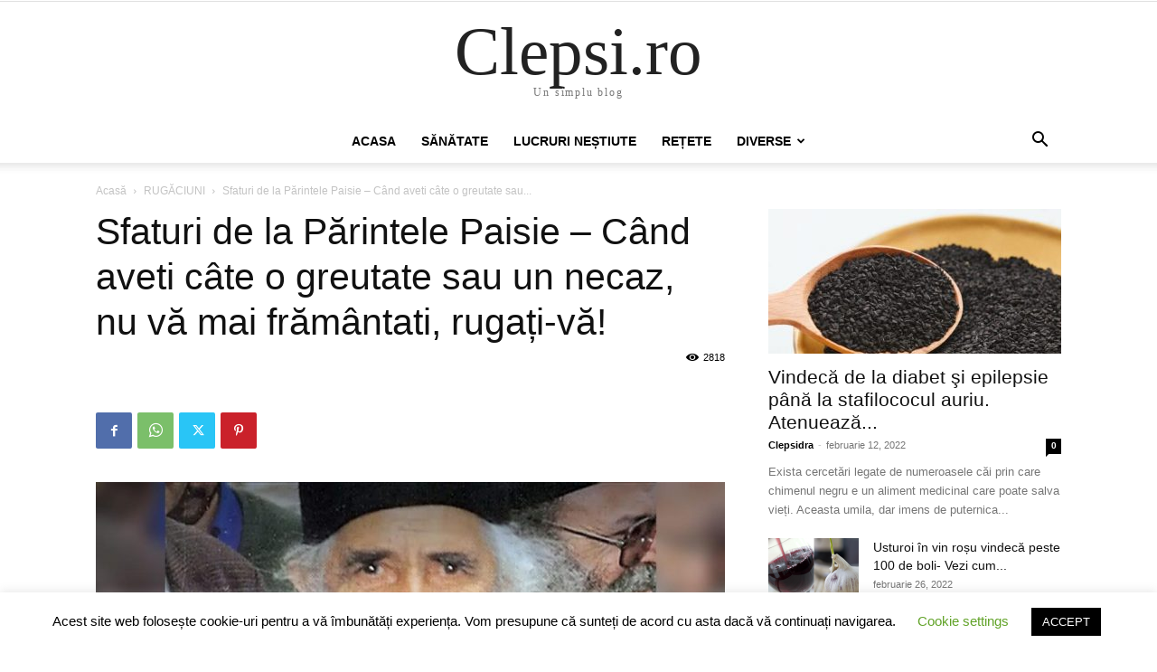

--- FILE ---
content_type: text/html; charset=utf-8
request_url: https://www.google.com/recaptcha/api2/aframe
body_size: 265
content:
<!DOCTYPE HTML><html><head><meta http-equiv="content-type" content="text/html; charset=UTF-8"></head><body><script nonce="-laoeIQt3ssza1YFS9v4Ow">/** Anti-fraud and anti-abuse applications only. See google.com/recaptcha */ try{var clients={'sodar':'https://pagead2.googlesyndication.com/pagead/sodar?'};window.addEventListener("message",function(a){try{if(a.source===window.parent){var b=JSON.parse(a.data);var c=clients[b['id']];if(c){var d=document.createElement('img');d.src=c+b['params']+'&rc='+(localStorage.getItem("rc::a")?sessionStorage.getItem("rc::b"):"");window.document.body.appendChild(d);sessionStorage.setItem("rc::e",parseInt(sessionStorage.getItem("rc::e")||0)+1);localStorage.setItem("rc::h",'1762966484034');}}}catch(b){}});window.parent.postMessage("_grecaptcha_ready", "*");}catch(b){}</script></body></html>